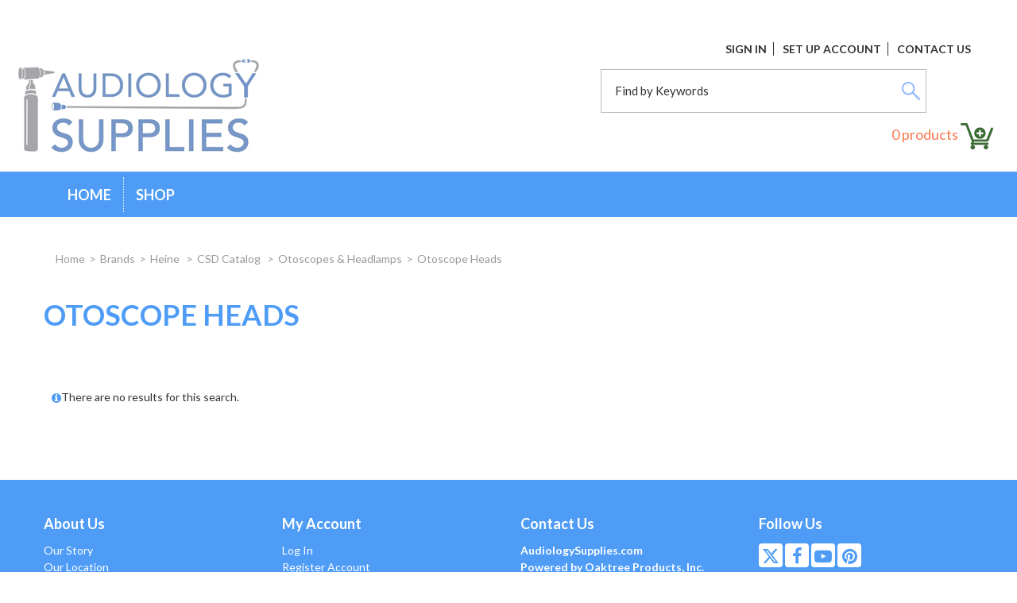

--- FILE ---
content_type: text/html; charset=utf-8
request_url: https://www.audiologysupplies.com/heine/csd-catalog/otoscope-heads
body_size: 11521
content:

<!DOCTYPE html>
<!--[if IE 7]><html lang="en" class="ie ie7"><![endif]-->
<!--[if IE 8]><html lang="en" class="ie ie8"><![endif]-->
<!--[if IE 9]><html lang="en" class="ie"><![endif]-->

<!--[if gt IE 9]><!-->
<html lang="en">
<!--<![endif]-->
<head>
  <meta charset="utf-8">
  <title>Otoscope Heads </title>
    <meta name="description" content="Otoscope Heads " />
      <meta name="keywords" content="Otoscope Heads " />
      <link rel="canonical" href="https://www.audiologysupplies.com/otoscope-heads" />
    
  <link rel="shortcut icon" type="image/ico" href="/favicon.ico?fv=45675FFCBDA2D47AFFCEBFDFD3DE9981" />


  <meta content="True" name="HandheldFriendly">
  <meta name="viewport" content="width=device-width, initial-scale=1">
  <meta name="SKYPE_TOOLBAR" content="SKYPE_TOOLBAR_PARSER_COMPATIBLE" />

  <link rel="stylesheet" href="https://audiologysuppliescom-2.azureedge.net/content/cssinclude.bdl?id=456" />
<link rel="stylesheet" href="https://audiologysuppliescom-2.azureedge.net/content/cssinclude.bdl?id=346" />


  <!--[if IE 8]><!--><script src="https://audiologysuppliescom-2.azureedge.net/scriptecom/html5shiv.js?fv=C5776AB906652ADD91F9D827138CDDF5"></script><!--<![endif]-->
<script src="https://audiologysuppliescom-2.azureedge.net/scripts/jsinclude.bdl?id=435"></script>
<script src="https://audiologysuppliescom-1.azureedge.net/scripts/jsinclude.bdl?id=379"></script>


  <script>var _sCurrentLanguage="en";var _sDefaultLanguage="en-US";var _sCurrentLanguageFull="en-us";var _sServerDomain="audiologysupplies.com";var _sLangQueryName="lang";var _sCurrentLangQueryAndValue="lang=en-us"</script>

  

  <script type="text/javascript">
    adroll_adv_id = "ISYQTCVU2VFIPKXNRW7AV3";
    adroll_pix_id = "JL7POQR27FC3XHOUFHCRXK";
    /* OPTIONAL: provide email to improve user identification */
    /* adroll_email = "username@example.com"; */
    (function () {
        var _onload = function(){
            if (document.readyState && !/loaded|complete/.test(document.readyState)){setTimeout(_onload, 10);return}
            if (!window.__adroll_loaded){__adroll_loaded=true;setTimeout(_onload, 50);return}
            var scr = document.createElement("script");
            var host = (("https:" == document.location.protocol) ? "https://s.adroll.com" : "http://a.adroll.com");
            scr.setAttribute('async', 'true');
            scr.type = "text/javascript";
            scr.src = host + "/j/roundtrip.js";
            ((document.getElementsByTagName('head') || [null])[0] ||
                document.getElementsByTagName('script')[0].parentNode).appendChild(scr);
        };
        if (window.addEventListener) {window.addEventListener('load', _onload, false);}
        else {window.attachEvent('onload', _onload)}
    }());
</script>


  
<script>
  function PageHeadMetadata() { }


  $(document).ready(function () {
    var facebookPixelEnabled = false;
    var googleTagManagerEnabled = false;
    var googleTagManagerEnhancedEnabled = false;
    var gtmBuiltInEventsEnabled = false;
    var currencyCode = "";

           googleTagManagerEnabled = true;

       googleTagManagerEnhancedEnabled = true;

       gtmBuiltInEventsEnabled = true;

    currencyCode = "USD";

    if (typeof TrackingEvent === 'function' && typeof TrackingEvent.init === 'function')
    {
      TrackingEvent.init(facebookPixelEnabled, googleTagManagerEnabled, googleTagManagerEnhancedEnabled, currencyCode, gtmBuiltInEventsEnabled);
    }




  });

  PageHeadMetadata.AsyncHtmlResponseHandler = function ($container, asyncSectionInfo) {
    // the async section container is a div, which cannot be added to the head tag. The resulting html is added to the body.
    // this handler is required to move the resulting html back to the head tag.
    $('head').append(asyncSectionInfo.Html);
    $container.remove();
  }

</script>


<!-- Global Site Tag (gtag.js) - Google Analytics -->
  
  <script async src="https://www.googletagmanager.com/gtag/js?id=G-K55DZ8FYKQ"></script>
  
<script>
  window.dataLayer = window.dataLayer || [];
  function gtag(){dataLayer.push(arguments);}
  gtag('js', new Date());

    
    gtag('config', 'G-K55DZ8FYKQ');
    

</script>
  


  <meta name="CategoryCode" content="CSD Heads" />



<meta name="generator" content="k-eCommerce" />
</head>


<body class=" Ecom-CategoryPage  EcomLLayoutEcom">

  

  <div class="sb-site-container">
    <div class="widget" data-type="layout" data-index="1">
        <div class="customerservice-box hidden"></div>

    </div>
    <div class="main-section-container container">
      <div class="widget" data-type="layout" data-index="2">
        
<script>

    $(document).ready(function () {        
        Header.init(true, 3, "product", "products", "ecomwgtheader", "We have successfully updated your cart.&lt;/br&gt;&lt;a style=&#39;text-decoration: underline;&#39; href=&#39;/my-shopping-cart&#39;&gt;Click here to see your cart.&lt;/a&gt;)");
        ShoppingCartSummary.DesktopAutoCloseCartPopupDelay = 5000 ;
        ShoppingCartSummary.MobileAutoCloseCartPopupDelay = 5000 ;
        $('.nav-myaccount .dropdown-toggle').dropdown();
    });

</script>
<header>
    <div class="container">
        <!-- HEADER LINKS -->
        <div class="row-fluid">
             <ul class="unstyled inline header-nav">
                        <li><a href="/user-login">Sign In</a></li>

                        <li><a href="/create-account">Set Up Account</a></li>

                                <li><a href="/contact-us">Contact Us</a></li>   
                    

                </ul>
        </div>
        <div class="row-fluid">
                <div id="shoppingCartPopup" class="basket-pop ejs-basket-closed">
                    <div class="row-fluid basketpop-header">
                        <div class="span11">
                            <h3 class="pull-left">My Cart
                            </h3>
                        </div>
                        <div class="span1">
                            <a class="basket-close pull-right" href="javascript:void(0)" onclick="ShoppingCartSummary.forceClose(); return false;"><i class="fa fa-times fa-inverted fa-small"></i></a>
                        </div>
                    </div>
                    <div id="shoppingCartPopupContent" data-widget-code="EcomWGTShoppingCartSummary">
                    </div>
                </div>
                    </div>
        <div class="row-fluid">
            <div class="span7">
                <div class="logos">

                        <a href="/" title="AudiologySupplies.com">
                            <img src="https://audiologysuppliescom-1.azureedge.net/medias/logo/logo-medium.png?fv=D57FBD81DF5333198C4337509C11E96B" alt="AudiologySupplies.com" title="AudiologySupplies.com" class="hires">
                        </a>
                    
                </div>
            </div>

            <div class="span5 header-topsection">
               
                <!-- SEARCH + TOP MENU HEADER -->

                    <div class="row-fluid">
                        <!-- SEARCH -->
                        <div class="span10 search">
                            <div class="row-fluid">
                                <form class="form-search ejs-quicksearch form-inline" action="/products-search" method="get" onsubmit="SearchAsType.PreventAjaxCall();">
                                    <input type="text" name="qs" id="txtHeaderQuickSearch" class="form-search-input" placeholder="Find by Keywords" autocomplete="off" />
                                    <button class="btn btn-go" type="submit">
                                        <img alt="search button" title="search button" src="https://audiologysuppliescom-2.azureedge.net/medias/search-btn.png?fv=6144DA5D93EF3A61715E8E413DC9903C" /></button>
                                </form>
                            </div>
                        </div>
                    </div>

                <!-- CART -->
                    <div class="row-fluid">
                            <div class="span4 cart ejs-basket-popup ejs-basket-closed text-center">
                                <div class="cart-info">
                                    <span class="ejs-cart-products-qty cart-products-qty">0</span>
                                    <span class="ejs-cart-products-qty-lbl cart-products-qty-lbl">
                                         products
                                    </span>
                                    <img alt="shopping cart icon" title="shopping cart icon" src="https://audiologysuppliescom-1.azureedge.net/medias/shopping-cart.png?fv=42490E41D348C1F0FC98A3BEF762FCFA" />
                                </div>
                            </div> 

                    </div>

            </div>
        </div>
    </div>
</header>

      </div>
      <div class="section-container-main-navigation">
        <div class="widget" data-type="layout" data-index="3">
          
<script type="text/javascript">
  $(document).ready(function () {
    Menu.init();
  });
</script>


  <div class="main-navigation">
    <div class="container">
      <div class="navbar navbar-inverse nav-menu">
        <div class="navbar-inner">
          <div class="container">
            <div class="span12 visible-phone">
              <a class="btn-navbar span1" data-toggle="collapse" data-target=".nav-collapse">
                <i class="fa fa-bars fa-large fa-inverted"></i>
              </a>
            </div>
            <div class="row-fluid">
              <div class="nav-collapse collapse span10" role="navigation">
                <ul class="nav">
                    <li>
                      <a href="/" >Home</a>
                    </li>
                    <li class="expand bigmenu">
                      <a class="dropdown-toggle lvl1" href="/csd-catalog"  data-target=".submenu_1" data-toggle="dropdown" aria-haspopup="true">Shop<b class="caret"></b></a>
                      <div class="submenu submenu_1">

                        <div class="submenu-left">
                          <ul class="nav nav-pills nav-stacked nav-inner-items">


															<li class="expand opened">
                                  <a href="javascript:void(0);" class="has-content" data-category-code="CSDStethoscope" aria-haspopup="true">Amplified Stethoscopes</a>
                                  <div class="submenu-bigcontent">
                                    <div class="submenu-content">
                                      <h3><a href="/amplified-stethoscopes-1">Amplified Stethoscopes</a></h3>
                                      <div class="bigcontent-categories">
                                        <div class="row-fluid">
                                          
                                          
                                          


                                          <div class="span4">
                                            <ul>
                                                <li><a href="/amplified-stethoscope">Amplified Stethoscope</a></li>
                                            </ul>
                                          </div>
                                                                                  </div>
                                      </div>
                                    </div>
                                  </div>
                              </li>
															<li class="expand ">
                                  <a href="javascript:void(0);" class="has-content" data-category-code="CSDAssistiveDevices" aria-haspopup="true">Assistive Devices</a>
                                  <div class="submenu-bigcontent">
                                    <div class="submenu-content">
                                      <h3><a href="/assistive-devices">Assistive Devices</a></h3>
                                      <div class="bigcontent-categories">
                                        <div class="row-fluid">
                                          
                                          
                                          


                                          <div class="span4">
                                            <ul>
                                                <li><a href="/alarm-clocks">Alarm Clocks</a></li>
                                                <li><a href="/alarm-watches">Alarm Watches</a></li>
                                                <li><a href="/alerting-systems">Alerting Systems</a></li>
                                                <li><a href="/answering-machines">Answering Machines</a></li>
                                                <li><a href="/cell-phone-products">Cell Phone Products</a></li>
                                                <li><a href="/corded-phones">Corded Phones</a></li>
                                                <li><a href="/cordless-phones">Cordless Phones</a></li>
                                                <li><a href="/fm-wireless-systems">FM/Wireless Systems</a></li>
                                                <li><a href="/headphones">Headphones</a></li>
                                                <li><a href="/hearing-aid-accessories-1">Hearing Aid Accessories</a></li>
                                                <li><a href="/loop-systems">Loop Systems</a></li>
                                                <li><a href="/neckloops">Neckloops</a></li>
                                                <li><a href="/personal-listening-systems">Personal Listening Systems</a></li>
                                                <li><a href="/phone-amplifiers">Phone Amplifiers</a></li>
                                                <li><a href="/phone-line-simulators">Phone Line Simulators</a></li>
                                                <li><a href="/psaps-1">PSAPS</a></li>
                                            </ul>
                                          </div>
                                            <div class="span4">
                                              <ul>
                                                  <li><a href="/ring-amplifiers">Ring Amplifiers</a></li>
                                                  <li><a href="/simply-the-best">Simply The Best</a></li>
                                                  <li><a href="/smoke-detectors">Smoke Detectors</a></li>
                                                  <li><a href="/speech-aids">Speech Aids</a></li>
                                                  <li><a href="/tinnitus-maskers">Tinnitus Maskers</a></li>
                                                  <li><a href="/tty-vco">TTY/VCO</a></li>
                                                  <li><a href="/tuned-care">Tuned Care</a></li>
                                                  <li><a href="/tv-listening-systems-1">TV Listening Systems</a></li>
                                              </ul>
                                            </div>
                                                                                  </div>
                                      </div>
                                    </div>
                                  </div>
                              </li>
															<li class="expand ">
                                  <a href="javascript:void(0);" class="has-content" data-category-code="CSDBuildUp/UV&amp;Glue" aria-haspopup="true">Build-Up / UV &amp; Glue</a>
                                  <div class="submenu-bigcontent">
                                    <div class="submenu-content">
                                      <h3><a href="/build-up-uv-glue">Build-Up / UV &amp; Glue</a></h3>
                                      <div class="bigcontent-categories">
                                        <div class="row-fluid">
                                          
                                          
                                          


                                          <div class="span4">
                                            <ul>
                                                <li><a href="/build-up-glues-cement">Build-Up, Glues &amp; Cement</a></li>
                                                <li><a href="/uv-lights">UV Lights</a></li>
                                            </ul>
                                          </div>
                                                                                  </div>
                                      </div>
                                    </div>
                                  </div>
                              </li>
															<li class="expand ">
                                  <a href="javascript:void(0);" class="has-content" data-category-code="CSDcerumenManagement" aria-haspopup="true">Cerumen Management </a>
                                  <div class="submenu-bigcontent">
                                    <div class="submenu-content">
                                      <h3><a href="/cerumen-management">Cerumen Management </a></h3>
                                      <div class="bigcontent-categories">
                                        <div class="row-fluid">
                                          
                                          
                                          


                                          <div class="span4">
                                            <ul>
                                                <li><a href="/cerumen-management-book">Cerumen Management Book</a></li>
                                                <li><a href="/clinical-microscopes">Clinical Microscopes</a></li>
                                                <li><a href="/curettes">Curettes </a></li>
                                                <li><a href="/disposable-instruments">Disposable Instruments</a></li>
                                                <li><a href="/forceps">Forceps</a></li>
                                                <li><a href="/irrigation">Irrigation </a></li>
                                                <li><a href="/metal-specula">Metal Specula</a></li>
                                                <li><a href="/softening-agents">Softening Agents</a></li>
                                                <li><a href="/suction-pumps-and-tubes">Suction Pumps and Tubes</a></li>
                                            </ul>
                                          </div>
                                                                                  </div>
                                      </div>
                                    </div>
                                  </div>
                              </li>
															<li class="expand ">
                                  <a href="javascript:void(0);" class="has-content" data-category-code="CSDClinicalToolandSupplies" aria-haspopup="true">Clinical Tools and Supplies</a>
                                  <div class="submenu-bigcontent">
                                    <div class="submenu-content">
                                      <h3><a href="/clinical-tools-and-supplies">Clinical Tools and Supplies</a></h3>
                                      <div class="bigcontent-categories">
                                        <div class="row-fluid">
                                          
                                          
                                          


                                          <div class="span4">
                                            <ul>
                                                <li><a href="/hearing-aid-cleaning">Hearing Aid Cleaning</a></li>
                                                <li><a href="/hearing-aid-suction-device">Hearing Aid Suction Device</a></li>
                                                <li><a href="/magnifier-lamps-and-bench-microscopes">Magnifier Lamps and Bench Microscopes</a></li>
                                                <li><a href="/other-repair-equipment">Other Repair Equipment</a></li>
                                                <li><a href="/redwing-accessories">Redwing &amp; Accessories</a></li>
                                                <li><a href="/repair-modification-supplies">Repair/Modification Supplies</a></li>
                                            </ul>
                                          </div>
                                                                                  </div>
                                      </div>
                                    </div>
                                  </div>
                              </li>
															<li class="expand ">
                                  <a href="javascript:void(0);" class="has-content" data-category-code="CSDDiagnosticSupplies" aria-haspopup="true">Diagnostic Supplies</a>
                                  <div class="submenu-bigcontent">
                                    <div class="submenu-content">
                                      <h3><a href="/diagnostic-supplies">Diagnostic Supplies</a></h3>
                                      <div class="bigcontent-categories">
                                        <div class="row-fluid">
                                          
                                          
                                          


                                          <div class="span4">
                                            <ul>
                                                <li><a href="/electrodes-supplies">Electrodes &amp; Supplies</a></li>
                                                <li><a href="/insert-earphones">Insert Earphones</a></li>
                                                <li><a href="/miscellaneous-diagnostic-supplies">Miscellaneous Diagnostic Supplies</a></li>
                                                <li><a href="/oae-tymp-tips">OAE &amp; Tymp Tips</a></li>
                                                <li><a href="/screeners">Screeners</a></li>
                                                <li><a href="/tuning-forks">Tuning Forks</a></li>
                                            </ul>
                                          </div>
                                                                                  </div>
                                      </div>
                                    </div>
                                  </div>
                              </li>
															<li class="expand ">
                                  <a href="javascript:void(0);" class="has-content" data-category-code="CSDEducationalMaterials" aria-haspopup="true">Educational Materials</a>
                                  <div class="submenu-bigcontent">
                                    <div class="submenu-content">
                                      <h3><a href="/educational-materials">Educational Materials</a></h3>
                                      <div class="bigcontent-categories">
                                        <div class="row-fluid">
                                          
                                          
                                          


                                          <div class="span4">
                                            <ul>
                                                <li><a href="/books-dvds">Books &amp; DVDs</a></li>
                                                <li><a href="/counseling-kits-brochures">Counseling Kits &amp; Brochures</a></li>
                                                <li><a href="/laminated-charts-anatomical-models">Laminated Charts &amp; Anatomical Models</a></li>
                                            </ul>
                                          </div>
                                                                                  </div>
                                      </div>
                                    </div>
                                  </div>
                              </li>
															<li class="expand ">
                                  <a href="javascript:void(0);" class="has-content" data-category-code="CSDFittingSupplies" aria-haspopup="true">Fitting Supplies</a>
                                  <div class="submenu-bigcontent">
                                    <div class="submenu-content">
                                      <h3><a href="/fitting-supplies">Fitting Supplies</a></h3>
                                      <div class="bigcontent-categories">
                                        <div class="row-fluid">
                                          
                                          
                                          


                                          <div class="span4">
                                            <ul>
                                                <li><a href="/domes-2">Domes</a></li>
                                                <li><a href="/earhooks">Earhooks</a></li>
                                                <li><a href="/funtak">Funtak</a></li>
                                                <li><a href="/hearing-aid-storage">Hearing Aid Storage</a></li>
                                                <li><a href="/listening-stethoscope">Listening Stethoscope</a></li>
                                                <li><a href="/mirror-for-fitting">Mirror for Fitting</a></li>
                                                <li><a href="/probe-tubes">Probe Tubes</a></li>
                                                <li><a href="/temporary-earmolds">Temporary Earmolds</a></li>
                                                <li><a href="/tubing">Tubing</a></li>
                                                <li><a href="/tubing-blowers-scissors">Tubing Blowers &amp; Scissors </a></li>
                                                <li><a href="/tubing-glue">Tubing Glue</a></li>
                                                <li><a href="/tubing-pliers-pullers">Tubing Pliers &amp; Pullers</a></li>
                                                <li><a href="/wax-guards">Wax Guards</a></li>
                                                <li><a href="/wax-guards-wraps-etc">Wax Guards, Wraps, Etc</a></li>
                                            </ul>
                                          </div>
                                                                                  </div>
                                      </div>
                                    </div>
                                  </div>
                              </li>
															<li class="expand ">
                                  <a href="javascript:void(0);" class="has-content" data-category-code="CSDHearingConservation " aria-haspopup="true">Hearing Conservation</a>
                                  <div class="submenu-bigcontent">
                                    <div class="submenu-content">
                                      <h3><a href="/hearing-conservation">Hearing Conservation</a></h3>
                                      <div class="bigcontent-categories">
                                        <div class="row-fluid">
                                          
                                          
                                          


                                          <div class="span4">
                                            <ul>
                                                <li><a href="/disposable-earplugs">Disposable Earplugs </a></li>
                                                <li><a href="/earmuffs">Earmuffs </a></li>
                                                <li><a href="/multi-use-earplugs">Multi-Use Earplugs </a></li>
                                                <li><a href="/sound-level-meters">Sound Level Meters</a></li>
                                            </ul>
                                          </div>
                                                                                  </div>
                                      </div>
                                    </div>
                                  </div>
                              </li>
															<li class="expand ">
                                  <a href="javascript:void(0);" class="has-content" data-category-code="CSDImpressionMaterial" aria-haspopup="true">Impression Material</a>
                                  <div class="submenu-bigcontent">
                                    <div class="submenu-content">
                                      <h3><a href="/impression-material">Impression Material</a></h3>
                                      <div class="bigcontent-categories">
                                        <div class="row-fluid">
                                          
                                          
                                          


                                          <div class="span4">
                                            <ul>
                                                <li><a href="/cartridge-gun-tips">Cartridge Gun &amp; Tips</a></li>
                                                <li><a href="/cartridge-impression-material">Cartridge Impression Material</a></li>
                                                <li><a href="/ear-dams">Ear Dams</a></li>
                                                <li><a href="/impression-singles">Impression Singles</a></li>
                                                <li><a href="/impression-tools">Impression Tools</a></li>
                                                <li><a href="/instant-silicone">Instant Silicone</a></li>
                                                <li><a href="/powder-liquid">Powder &amp; Liquid</a></li>
                                                <li><a href="/tub-accelerator">Tub &amp; Accelerator</a></li>
                                                <li><a href="/two-part-impression-material">Two Part Impression Material</a></li>
                                            </ul>
                                          </div>
                                                                                  </div>
                                      </div>
                                    </div>
                                  </div>
                              </li>
															<li class="expand ">
                                  <a href="javascript:void(0);" class="has-content" data-category-code="CSDInfectionControl" aria-haspopup="true">Infection Control</a>
                                  <div class="submenu-bigcontent">
                                    <div class="submenu-content">
                                      <h3><a href="/infection-control">Infection Control</a></h3>
                                      <div class="bigcontent-categories">
                                        <div class="row-fluid">
                                          
                                          
                                          


                                          <div class="span4">
                                            <ul>
                                                <li><a href="/disinfectants">Disinfectants </a></li>
                                                <li><a href="/hand-hygiene">Hand Hygiene</a></li>
                                                <li><a href="/ic-books-brochures">IC Books &amp; Brochures</a></li>
                                                <li><a href="/masks-gloves-etc">Masks, Gloves, Etc</a></li>
                                                <li><a href="/other-ic-products">Other IC Products</a></li>
                                                <li><a href="/sterilants-trays">Sterilants/Trays</a></li>
                                                <li><a href="/ultrasonic-cleaners">Ultrasonic Cleaners</a></li>
                                                <li><a href="/waste-management">Waste Management</a></li>
                                            </ul>
                                          </div>
                                                                                  </div>
                                      </div>
                                    </div>
                                  </div>
                              </li>
															<li class="expand ">
                                  <a href="javascript:void(0);" class="has-content" data-category-code="CSDLabCoats" aria-haspopup="true">Lab Coats</a>
                                  <div class="submenu-bigcontent">
                                    <div class="submenu-content">
                                      <h3><a href="/lab-coats">Lab Coats</a></h3>
                                      <div class="bigcontent-categories">
                                        <div class="row-fluid">
                                          
                                          
                                          


                                          <div class="span4">
                                            <ul>
                                                <li><a href="/lab-coats-men">Lab Coats Men</a></li>
                                                <li><a href="/lab-coats-women">Lab Coats Women</a></li>
                                            </ul>
                                          </div>
                                                                                  </div>
                                      </div>
                                    </div>
                                  </div>
                              </li>
															<li class="expand ">
                                  <a href="javascript:void(0);" class="has-content" data-category-code="CSDNoveltyItems" aria-haspopup="true">Novelty Items</a>
                                  <div class="submenu-bigcontent">
                                    <div class="submenu-content">
                                      <h3><a href="/novelty-items">Novelty Items</a></h3>
                                      <div class="bigcontent-categories">
                                        <div class="row-fluid">
                                          
                                          
                                          


                                          <div class="span4">
                                            <ul>
                                                <li><a href="/bracelets">Bracelets</a></li>
                                                <li><a href="/chocolate-ears">Chocolate Ears</a></li>
                                                <li><a href="/stickers">Stickers</a></li>
                                            </ul>
                                          </div>
                                                                                  </div>
                                      </div>
                                    </div>
                                  </div>
                              </li>
															<li class="expand ">
                                  <a href="javascript:void(0);" class="has-content" data-category-code="CSDOfficeFurniture" aria-haspopup="true">Office Furniture</a>
                                  <div class="submenu-bigcontent">
                                    <div class="submenu-content">
                                      <h3><a href="/office-furniture">Office Furniture</a></h3>
                                      <div class="bigcontent-categories">
                                        <div class="row-fluid">
                                          
                                          
                                          


                                          <div class="span4">
                                            <ul>
                                                <li><a href="/chairs">Chairs</a></li>
                                                <li><a href="/miscellaneous-office-furniture">Miscellaneous Office Furniture</a></li>
                                                <li><a href="/office-essentials">Office Essentials</a></li>
                                                <li><a href="/stools">Stools</a></li>
                                            </ul>
                                          </div>
                                                                                  </div>
                                      </div>
                                    </div>
                                  </div>
                              </li>
															<li class="expand ">
                                  <a href="javascript:void(0);" class="has-content" data-category-code="CSDOfficeOrganization " aria-haspopup="true">Office Organization </a>
                                  <div class="submenu-bigcontent">
                                    <div class="submenu-content">
                                      <h3><a href="/office-organization">Office Organization </a></h3>
                                      <div class="bigcontent-categories">
                                        <div class="row-fluid">
                                          
                                          
                                          


                                          <div class="span4">
                                            <ul>
                                                <li><a href="/cable-organizers">Cable Organizers</a></li>
                                                <li><a href="/cleaning-supplies">Cleaning Supplies</a></li>
                                                <li><a href="/modular-storage">Modular Storage</a></li>
                                                <li><a href="/travel-cases">Travel Cases</a></li>
                                            </ul>
                                          </div>
                                                                                  </div>
                                      </div>
                                    </div>
                                  </div>
                              </li>
															<li class="expand ">
                                  <a href="javascript:void(0);" class="has-content" data-category-code="CSD Otoscopes" aria-haspopup="true">Otoscopes &amp; Headlamps</a>
                                  <div class="submenu-bigcontent">
                                    <div class="submenu-content">
                                      <h3><a href="/otoscopes-headlamps">Otoscopes &amp; Headlamps</a></h3>
                                      <div class="bigcontent-categories">
                                        <div class="row-fluid">
                                          
                                          
                                          


                                          <div class="span4">
                                            <ul>
                                                <li><a href="/audsupplies-otoscopehandles">Otoscope Handles</a></li>
                                                <li><a href="/otoscope-heads">Otoscope Heads </a></li>
                                                <li><a href="/otoscope-lamps">Otoscope Lamps</a></li>
                                                <li><a href="/otoscope-sets">Otoscope Sets</a></li>
                                                <li><a href="/otoscope-specula">Otoscope Specula </a></li>
                                                <li><a href="/pocket-otoscopes">Pocket Otoscopes</a></li>
                                            </ul>
                                          </div>
                                                                                  </div>
                                      </div>
                                    </div>
                                  </div>
                              </li>
															<li class="expand ">
                                  <a href="javascript:void(0);" class="has-content" data-category-code="CSDRecordingPaper" aria-haspopup="true">Recording Paper</a>
                                  <div class="submenu-bigcontent">
                                    <div class="submenu-content">
                                      <h3><a href="/recording-paper">Recording Paper</a></h3>
                                      <div class="bigcontent-categories">
                                        <div class="row-fluid">
                                          
                                          
                                          


                                          <div class="span4">
                                            <ul>
                                                <li><a href="/audiometer-tympanometer-oae-paper">Audiometer, Tympanometer &amp; OAE Paper</a></li>
                                                <li><a href="/evoked-potential-paper">Evoked Potential Paper</a></li>
                                                <li><a href="/real-ear-paper">Real Ear Paper</a></li>
                                                <li><a href="/thermal-paper">Thermal Paper</a></li>
                                            </ul>
                                          </div>
                                                                                  </div>
                                      </div>
                                    </div>
                                  </div>
                              </li>
															<li class="expand ">
                                  <a href="javascript:void(0);" class="has-content" data-category-code="CSDResaleAccessories" aria-haspopup="true">Resale Accessories </a>
                                  <div class="submenu-bigcontent">
                                    <div class="submenu-content">
                                      <h3><a href="/resale-accessories">Resale Accessories </a></h3>
                                      <div class="bigcontent-categories">
                                        <div class="row-fluid">
                                          
                                          
                                          


                                          <div class="span4">
                                            <ul>
                                                <li><a href="/anti-itch-lubricants">Anti-Itch &amp; Lubricants</a></li>
                                                <li><a href="/batteries">Batteries</a></li>
                                                <li><a href="/battery-testers-and-tools">Battery Testers and Tools</a></li>
                                                <li><a href="/consumer-starter-kits-1">Consumer Starter Kits</a></li>
                                                <li><a href="/consumer-wax-loops-brushes">Consumer Wax Loops &amp; Brushes</a></li>
                                                <li><a href="/dehumidifiers">Dehumidifiers </a></li>
                                                <li><a href="/ear-gear-1">Ear Gear</a></li>
                                                <li><a href="/hearing-aid-moisture-protection">Hearing Aid Moisture Protection</a></li>
                                                <li><a href="/hearing-aid-retainers">Hearing Aid Retainers</a></li>
                                                <li><a href="/phone-pads">Phone Pads</a></li>
                                                <li><a href="/swim-supplies">Swim Supplies</a></li>
                                            </ul>
                                          </div>
                                                                                  </div>
                                      </div>
                                    </div>
                                  </div>
                              </li>
                          </ul>
                        </div>
                      </div>
                    </li>
                </ul>
              </div>

              <div class="nav-quicklinks span2">
                <ul class="nav nav-pills inline">
                  <li>
                    <!--[isk] 1st btn form show/hide trigger-->
                    <a class="btn-search box pointer-cursor">
                      <i class="fa fa-search fa-inverted"></i>
                    </a>
                  </li>
                    <li>
                      <a href="javascript:void(0);" class="btn-cart box ejs-basket-popup ejs-basket-closed">
                        <i class="fa fa-shopping-cart fa-inverted" aria-hidden="true"></i>&nbsp;<span class="ejs-cart-products-qty"><strong class="visible-desktop"></strong>0</span>
                      </a>
                    </li>
                                  </ul>
              </div>
            </div>

          </div>
        </div>
      </div>

      <!-- SEARCH NAVIGATION -->
      <div class="main-navig-search" role="search">
        <form class="form-search ejs-search-bar" action="/products-search" method="get" onsubmit="SearchAsType.PreventAjaxCall();">

          <input autocomplete="off" class="form-search-input" id="txtQsBar" name="qs" placeholder="Search by Keyword" type="text" value="" />
          <!--[isk] 2nd btn search trigger-->
          <button class="btn btn-go" id="cmdSearchBar" type="submit"><i class="fa fa-search fa-inverted"></i></button>
        </form>
      </div>
    </div>

  </div>



        </div>
      </div>

      <section class="main-section" role="main">
        <div id="main-section" class="container">
          <div id="ejs-main-section" class="section-body-container">
            


<div class="row-fluid">
  <div class="span12">   
      <div class="widget" data-type="view" data-index="1">
        
  <div class="row-fluid">
    <div class="span12">
      

<script>
  function EcomWGTProductListing() {}

      
        ListingProduct.powerSearcheEnabled = false;
      

  EcomWGTProductListing.onAjaxComplete = function()  {
    EcomWGTProductListing.InitializeProductListingForm();

  }

  EcomWGTProductListing.InitializeProductListingForm = function () {
    ListingProduct.initProductsUOMChange();

    ShoppingCart.addToPurchaseListMsg = "We are processing your request. Please wait.";
    ShoppingCart.initAddToCart("formProductListing");
    ShoppingCart.initAddToPurchaseList("formProductListing");

    $('.ejs-popover').popover({ trigger: 'manual' });
    EcomUtils.bindEHFPopoverClickEvent('.ejs-popover', '/ecom/controllers/utils/');

    $(document).trigger("ProductListingPageDisplay", ["f8082b06-fb38-4952-8e02-d88316245818"]);
  }

  $(document).ready(function () {
    var widgetAjaxUrl = '/ecomwgtproductlisting/pagedindex?cf=699ba482-c4b0-4811-91fa-2468c07d2edf&bf=a5976708-fc6f-476c-b2bc-8d02e969931f&lang=en-US';
    var categoryId = "[base64]";
    var displayMode = 'grid';
    var pageFrom = 1;
    var pageTo = 1;
    var lastPageNumber = 1;
    var userResultPerPage = 24;
    var sortBy = 9;
    var widgetCode = 'EcomWGTProductListing';
    var refreshProductAjaxUrl = "/ecomwgtproductlisting/getproductsection?cf=699ba482-c4b0-4811-91fa-2468c07d2edf&amp;bf=a5976708-fc6f-476c-b2bc-8d02e969931f&amp;lang=en-US";

    ListingProduct.init(widgetAjaxUrl, categoryId, displayMode, pageFrom, pageTo, lastPageNumber, userResultPerPage, sortBy, undefined, widgetCode, EcomWGTProductListing.onAjaxComplete, undefined, undefined, "ASC", "SdWlppw1TpFAaFHqsHbZSrnkUDJdN0iIBCSwZrYRytezwBKq8yus4ZC+KiG/Jo/v",refreshProductAjaxUrl);
    EcomWGTProductListing.onAjaxComplete();

    if ($(".ejs-category-info.ejs-category-listing").length > 0) {
      $(".ejs-category-info.ejs-product-listing").remove(); // originally hide()
    }

    History.Adapter.bind(window, 'statechange', function () {
      if (PurchaseList.historyChangeEnable) {
        var state = History.getState();
        if (state.data.displayMode == "category") {

          PurchaseList.historyChangeEnable = false;

          ListingProduct.data.widgetAjaxUrl = state.data.widgetAjaxUrl;

          ListingProduct.getResultPaging(true, $('#ListingProducts'), 1, 1, $('#ListingProducts'));
          PurchaseList.historyChangeEnable = true;

        }

      }
    });

  });

</script>
<script>if (typeof TrackingEvent === 'function' && typeof TrackingEvent.addCategoryData === 'function'){TrackingEvent.addCategoryData('f8082b06-fb38-4952-8e02-d88316245818', {"Id":"f8082b06-fb38-4952-8e02-d88316245818","Code":"CSD Heads","Title":"Otoscope Heads ","ParentTitle":"Otoscopes & Headlamps"});}</script>

  <!-- Category Section-->
  <div class="row-fluid ejs-category-info ejs-product-listing">
    <div id="Breadcrumb" class="row-fluid">
      <ul class='breadcrumb'><li class=''><a href='/'>Home</a><span class='divider'>&gt;</span></li><li class=''><a href='/brands'>Brands</a><span class='divider'>&gt;</span></li><li class=''><a href='/heine/csd-catalog'>Heine </a><span class='divider'>&gt;</span></li><li class=''><a href='/heine/csd-catalog'>CSD Catalog </a><span class='divider'>&gt;</span></li><li class=''><a href='/heine/csd-catalog/otoscopes-headlamps'>Otoscopes & Headlamps</a><span class='divider'>&gt;</span></li><li class='active'>Otoscope Heads </li></ul>

    </div>
    <h1 id="categoryTitle">Otoscope Heads </h1>
  </div>




<form id="formProductListing" class="ejs-addtocartform" onsubmit="return false;" method="post" data-qtyisprefill="False">
  <div id="ListingProducts">

  <script>

    $(document).ready(function () {

    ListingProduct.data.searchstring = "[base64]";
    ListingProduct.data.categoryId =   "[base64]";

    if (ListingProduct.data.displayMode != "category")
    {
      $(".ejs-cmdProductList, .ejs-cmdProductListSorting, .ejs-cmdProductListCategoryList, .ejs-cmdProductListFilter").show();
      $(".ejs-categoryTitle").hide();
    } 
    else 
    {
      $(".ejs-cmdProductList, .ejs-cmdProductListSorting, .ejs-categoryTitle").show();
      $(".ejs-cmdProductListFilter, .ejs-cmdProductListCategoryList").hide();
      $("#cmdFilterBy").parents(".ejs-cmdProductListSorting").hide();
      
      ListingProduct.data.lastPageNumber  = 1;
      ListingProduct.data.pageTo = 1;
      ListingProduct.data.pageFrom = 1;
    }

      ListingProduct.succesOnGetResultPaging(1);
    
    EcomUtils.standardizeDivHeights('div.grid-layout', 'div.productbox');

    $(".product-title, .box-price, .box-photo").on("click", function () {
      ListingProduct.saveScrollHeight();
    });

    $(".ejs-productitem [data-toggle=tooltip]").tooltip();

    AddToCartSpinner.init();
  });
  </script>

<div class="row-fluid grid-layout grid-layout-4col">

    <div class="row-fluid productLising-NoResultsSection">
      <div class="span12">
        <div class="boxshad box text-left">
          <i class="fa fa-info-circle fa-small" aria-hidden="true"></i>There are no results for this search.
        </div>
      </div>
    </div>
</div>

<input data-val="true" data-val-number="The field LastPageNumber must be a number." data-val-required="The LastPageNumber field is required." id="LastPageNumber" name="LastPageNumber" type="hidden" value="1" /><input id="ProductsTotalCount" name="ProductsTotalCount" type="hidden" value="0" /><input id="MaxProductNumberForSortByPriceWarninMessage" name="MaxProductNumberForSortByPriceWarninMessage" type="hidden" value="To sort by price, please add criteria in the search engine. " /><input id="PriceDescendantTextAndValue" name="PriceDescendantTextAndValue" type="hidden" value="" /><input id="PriceAscendantTextAndValue" name="PriceAscendantTextAndValue" type="hidden" value="" /><input id="MaxProductToSortByPriceAscDesc" name="MaxProductToSortByPriceAscDesc" type="hidden" value="100" /> </div>
</form>

<input id="LoadLastState" name="LoadLastState" type="hidden" value="False" />


    </div>
  </div>  
  
      </div>
  </div>
</div>

          </div>
        </div>
      </section>
    </div>

    <!-- FOOTER SECTION -->
    <footer>
      <div class="container">
        <div class="widget" data-type="layout" data-index="4">
          <div class="row-fluid"><div class="navigation-row span12"><div class="span3 about-nav"><h4>About Us</h4><ul class="unstyled"><li><a href="/our-story">Our Story</a></li><li><a href="/location">Our Location</a></li></ul><p></p></div><div class="span3 account-nav"><h4>My Account</h4><ul class="unstyled"><li><a href="/user-login">Log In</a></li><li><a href="/create-account">Register Account</a></li></ul></div><div class="span3 contact-nav"><h4>Contact Us</h4><ul class="unstyled"><li><strong>AudiologySupplies.com&nbsp;</strong></li><li><strong>Powered by Oaktree Products, Inc.&nbsp;</strong></li><li>610 Spirit Valley East</li><li>Chesterfield, MO 63005</li><li><a href="/contact-us">Contact Form</a></li></ul></div><div class="span3 social-nav"><h4>Follow Us</h4><ul class="unstyled inline"><li><a href="https://twitter.com/oaktreeproducts" target="_blank"><span class="fa fa-twitter"></span></a></li><li><a href="https://www.facebook.com/oaktreeproducts" target="_blank"><span class="fa fa-facebook"></span></a></li><li class="youtube"><a href="https://www.youtube.com/user/OaktreeProducts" target="_blank"><span class="fa fa-youtube-play"></span></a></li><li><a href="https://www.pinterest.com/oaktreeproducts/" target="_blank"><span class="fa fa-pinterest"></span></a></li></ul><p class="copyright">&copy; 2026 AudiologySupplies.com. All Rights Reserved.</p><p class="copyright"><span class="footerText">Powered by : <a href="http://www.oaktreeproducts.com/">Oaktree Products, Inc.</a>&nbsp;</span></p></div></div></div>
        </div>
      </div>
    </footer>
    <div class="widget" data-type="layout" data-index="5">
      


    </div>
    <div id="backtotop" style="display: none;">
      <a href="#" role="button" title="Return to Top">
        <i class="fa fa-chevron-up fa-inverted"></i>
      </a>
    </div>

    

  </div>
  
</body>
</html>
